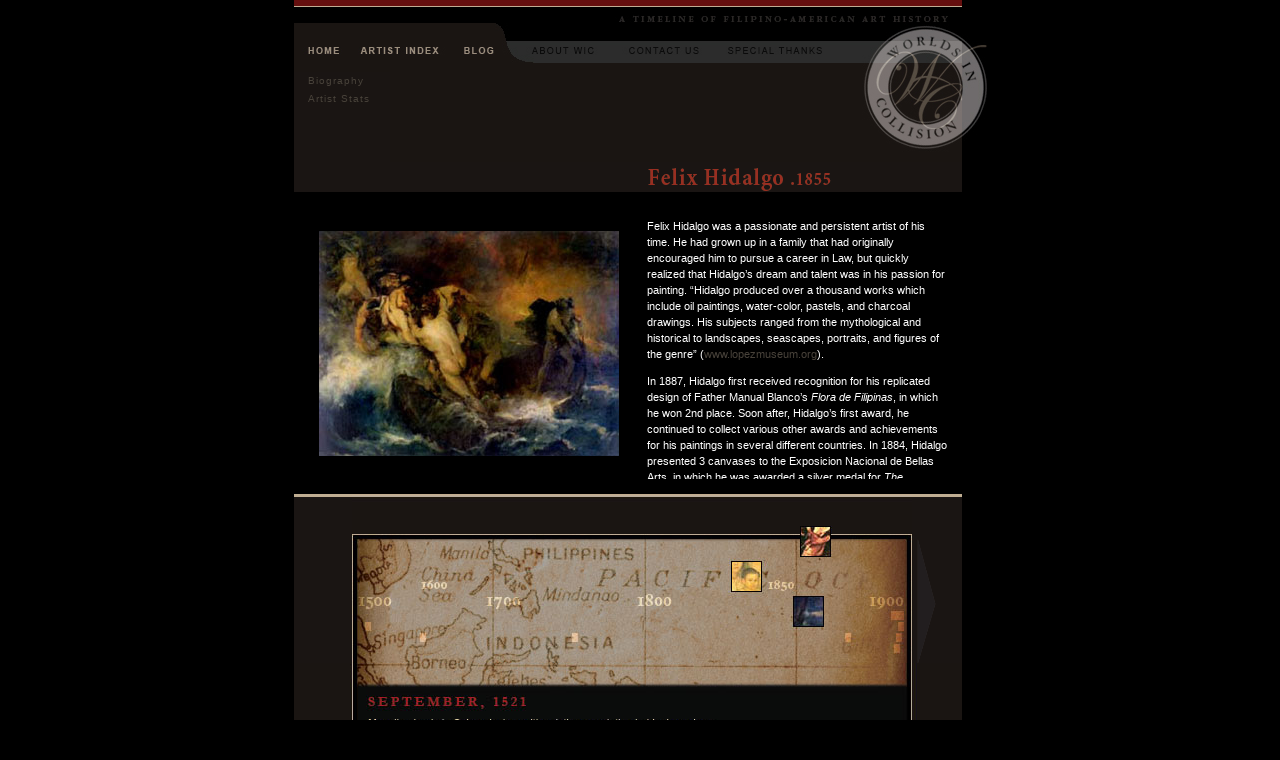

--- FILE ---
content_type: text/html
request_url: http://worldsincollision.org/1521-1889/Hidalgo/Hidalgo.html
body_size: 1632
content:
<!DOCTYPE html PUBLIC "-//W3C//DTD XHTML 1.0 Transitional//EN" "http://www.w3.org/TR/xhtml1/DTD/xhtml1-transitional.dtd">

<html xmlns="http://www.w3.org/1999/xhtml"><!-- InstanceBegin template="/Templates/artist_template.dwt" codeOutsideHTMLIsLocked="false" -->

	<head>
		<meta http-equiv="content-type" content="text/html;charset=utf-8" />
		<meta name="generator" content="Adobe GoLive" />
		<!-- InstanceBeginEditable name="doctitle" -->
		<title>Worlds In Collision</title>
		<!-- InstanceEndEditable -->
		<link href="../../css/basic.css" rel="stylesheet" type="text/css" media="all" />
		<csscriptdict import="import">
			<script type="text/javascript" src="../../GeneratedItems/CSScriptLib.js"></script>
		</csscriptdict>
	
	    <!-- InstanceBeginEditable name="head" --><!-- InstanceEndEditable -->
	</head><body onload="preloadImages();" topmargin="0">
		<div align="center">
		<table width="462" border="0" cellspacing="0" cellpadding="0">
			<tr height="23">
				<td valign="top" width="668" height="23"><img src="../../images/header_01.jpg" alt="A Timeline of Filipino American Art History" width="668" height="23" border="0" /></td>
				<td rowspan="3" valign="top" width="25" height="194"><img src="../../images/header_02.jpg" alt="" width="25" height="192" border="0" /></td>
			</tr>
			<tr height="49">
				<td valign="top" width="668" height="49"><img src="../../images/header_03.jpg" alt="top navigation" width="668" height="49" usemap="#mainNAV_LT" border="0" /><map name="mainNAV_LT"><area shape="rect" coords="429,15,534,42" href="../../special_thanks.html" alt="" /><area shape="rect" coords="331,15,412,41" href="../../contact_us.html" alt="" /><area shape="rect" coords="233,15,307,40" href="../../about_wic.html" alt="" /><area shape="rect" coords="164,15,205,39" href="../../blog/index.html" alt="" /><area shape="rect" coords="64,15,149,39" href="../../artist_index.html" alt="" /><area shape="rect" coords="7,16,49,39" href="../../mtimeline.html" alt="" /></map></td>
			</tr>
			<tr height="122">
				<td valign="top" width="668" height="122">
					<table width="100%" border="0" cellspacing="0" cellpadding="0">
						<tr height="90">
						  <td height="120" rowspan="2" valign="top" class="drop-menu"><!-- InstanceBeginEditable name="subnav" --><a href="../Flores/Flores_General.html" target="mainFrame"><a href="Hidalgo_General.html" target="mainFrame">Biography<br />
                          </a><a href="Hidalgo_stats.html" target="mainFrame">Artist Stats</a><!-- InstanceEndEditable --></td>
							<td width="572" height="90"><img src="../../images/header_05.jpg" alt="" width="572" height="90" border="0" /></td>
						</tr>
						<tr height="30">
							<td width="572" height="30"><!-- InstanceBeginEditable name="title" --><img id="header_06" src="../../images/1521-1889/Names_Hidalgo.gif" alt="Hidalgo" name="header_06" width="572" height="30" border="0" /><!-- InstanceEndEditable --></td>
						</tr>
				  </table>
				</td>
			</tr>
		</table>
		<table width="693" border="0" cellspacing="0" cellpadding="0" height="300">
			<tr>
				<td valign="top"><!-- InstanceBeginEditable name="topframe" -->
				  <iframe id="Stage" name="Stage" src="Hidalgo_Stage.html" frameborder="0" scrolling="No" height="285" width="668">Your browser does not support inline frames.</iframe>
				<!-- InstanceEndEditable --></td>
			</tr>
		</table>
		<table width="693" border="0" cellspacing="0" cellpadding="0">
			<tr>
				<td align="top" valign="top"><!-- InstanceBeginEditable name="bottomframe" -->
				  <iframe id="Timeline" src="../Timeline_1521-1889.html" frameborder="0" scrolling="No" height="355" width="693">Your browser does not support inline frames.</iframe>
				<!-- InstanceEndEditable --></td>
			</tr>
		</table>
		</div>
	<script defer src="https://static.cloudflareinsights.com/beacon.min.js/vcd15cbe7772f49c399c6a5babf22c1241717689176015" integrity="sha512-ZpsOmlRQV6y907TI0dKBHq9Md29nnaEIPlkf84rnaERnq6zvWvPUqr2ft8M1aS28oN72PdrCzSjY4U6VaAw1EQ==" data-cf-beacon='{"version":"2024.11.0","token":"41cfcdd656984e2c80c715edc564c2e2","r":1,"server_timing":{"name":{"cfCacheStatus":true,"cfEdge":true,"cfExtPri":true,"cfL4":true,"cfOrigin":true,"cfSpeedBrain":true},"location_startswith":null}}' crossorigin="anonymous"></script>
</body>

<!-- InstanceEnd --></html>

--- FILE ---
content_type: text/html
request_url: http://worldsincollision.org/1521-1889/Hidalgo/Hidalgo_Stage.html
body_size: 819
content:
<!DOCTYPE html PUBLIC "-//W3C//DTD XHTML 1.0 Frameset//EN" "http://www.w3.org/TR/xhtml1/DTD/xhtml1-frameset.dtd">

<html xmlns="http://www.w3.org/1999/xhtml">

	<head>
		<meta http-equiv="content-type" content="text/html;charset=utf-8" />
		<meta name="generator" content="Adobe GoLive" />
		<title>Frame at lower right scales</title>
		<link href="../../css/basic.css" type="text/css" rel="stylesheet" media="all" />
	</head>



	<frameset rows="300" cols="350,*" border="0" frameborder="no" framespacing="0">
		<frame name="Artist_Images" src="Hidalgo_IMG01.html" noresize="noresize" scrolling="no" />
		<frame name="mainFrame" src="Hidalgo_General.html" />
		<noframes>

			<body></body>

		</noframes>
	</frameset>

</html><script defer src="https://static.cloudflareinsights.com/beacon.min.js/vcd15cbe7772f49c399c6a5babf22c1241717689176015" integrity="sha512-ZpsOmlRQV6y907TI0dKBHq9Md29nnaEIPlkf84rnaERnq6zvWvPUqr2ft8M1aS28oN72PdrCzSjY4U6VaAw1EQ==" data-cf-beacon='{"version":"2024.11.0","token":"41cfcdd656984e2c80c715edc564c2e2","r":1,"server_timing":{"name":{"cfCacheStatus":true,"cfEdge":true,"cfExtPri":true,"cfL4":true,"cfOrigin":true,"cfSpeedBrain":true},"location_startswith":null}}' crossorigin="anonymous"></script>


--- FILE ---
content_type: text/html
request_url: http://worldsincollision.org/1521-1889/Timeline_1521-1889.html
body_size: 1916
content:
<!DOCTYPE html PUBLIC "-//W3C//DTD XHTML 1.0 Transitional//EN" "http://www.w3.org/TR/xhtml1/DTD/xhtml1-transitional.dtd">
<html xmlns="http://www.w3.org/1999/xhtml">
<head>
<meta http-equiv="Content-Type" content="text/html; charset=ISO-8859-1" />
<title>Untitled Document</title>
<link href="../css/basic.css" rel="stylesheet" type="text/css" />
<script type="text/JavaScript">
<!--
function MM_preloadImages() { //v3.0
  var d=document; if(d.images){ if(!d.MM_p) d.MM_p=new Array();
    var i,j=d.MM_p.length,a=MM_preloadImages.arguments; for(i=0; i<a.length; i++)
    if (a[i].indexOf("#")!=0){ d.MM_p[j]=new Image; d.MM_p[j++].src=a[i];}}
}

function MM_findObj(n, d) { //v4.01
  var p,i,x;  if(!d) d=document; if((p=n.indexOf("?"))>0&&parent.frames.length) {
    d=parent.frames[n.substring(p+1)].document; n=n.substring(0,p);}
  if(!(x=d[n])&&d.all) x=d.all[n]; for (i=0;!x&&i<d.forms.length;i++) x=d.forms[i][n];
  for(i=0;!x&&d.layers&&i<d.layers.length;i++) x=MM_findObj(n,d.layers[i].document);
  if(!x && d.getElementById) x=d.getElementById(n); return x;
}

function MM_swapImage() { //v3.0
  var i,j=0,x,a=MM_swapImage.arguments; document.MM_sr=new Array; for(i=0;i<(a.length-2);i+=3)
   if ((x=MM_findObj(a[i]))!=null){document.MM_sr[j++]=x; if(!x.oSrc) x.oSrc=x.src; x.src=a[i+2];}
}

function MM_swapImgRestore() { //v3.0
  var i,x,a=document.MM_sr; for(i=0;a&&i<a.length&&(x=a[i])&&x.oSrc;i++) x.src=x.oSrc;
}
//-->
</script>
</head>

<body onload="MM_preloadImages('../images/1946-65/history-46_02.jpg','../images/1521-1889/timeline_1587_04.jpg','../images/1521-1889/TL_1521-1889_04.jpg','../images/1521-1889/timeline_1763_04.jpg','../images/1521-1889/timeline_1876_04.jpg','../images/1521-1889/timeline_may1898_04.jpg','../images/1521-1889/timeline_jun1898_04.jpg','../images/1521-1889/timeline_dec1898_04.jpg','../images/1521-1889/timeline_1896-98_04.jpg')">
<table width="693" border="0" cellspacing="0" cellpadding="0">
			<tr height="169">
				<td valign="top" width="58" height="169"><img src="../images/1521-1889/TL_1521-1889_01.gif" alt="" width="58" height="169" border="0" /></td>
				<td valign="top" width="560" height="169"><csobj csref="../../web-data/Components/Timeline1946.html" h="169" occur="66" t="Component" w="560">
							<table width="560" border="0" cellspacing="0" cellpadding="0" height="169">
								<tr>
									<td><img src="../images/1521-1889/TL_1521-1889_02.jpg" alt="" width="560" height="169" usemap="#timeline" border="0" /><map name="timeline"><area shape="rect" coords="379,67,409,97" href="Flores/Flores.html" title="Simon de la Rosa Flores" target="_parent" alt="Flores" /><area shape="rect" coords="446,30,481,64" href="Luna/Luna.html" title="Juan Luna" target="_parent" alt="Luna" /><area shape="rect" coords="439,100,474,134" href="Hidalgo/Hidalgo.html" title="Felix Hidalgo" target="_parent" alt="Hidalgo" /><area shape="rect" coords="9,126,24,138" href="#" onmouseover="MM_swapImage('history','','../images/1521-1889/TL_1521-1889_04.jpg',1)" /><area shape="rect" coords="216,136,229,151" href="#" onmouseover="MM_swapImage('history','','../images/1521-1889/timeline_1763_04.jpg',1)" /><area shape="rect" coords="490,137,502,149" href="#" onmouseover="MM_swapImage('history','','../images/1521-1889/timeline_1876_04.jpg',1)" /><area shape="rect" coords="539,149,550,160" href="#" onmouseover="MM_swapImage('history','','../images/1521-1889/timeline_may1898_04.jpg',1)" /><area shape="rect" coords="541,138,552,149" href="#" onmouseover="MM_swapImage('history','','../images/1521-1889/timeline_jun1898_04.jpg',1)" /><area shape="rect" coords="544,127,554,138" href="#" onmouseover="MM_swapImage('history','','../images/1521-1889/timeline_dec1898_04.jpg',1)" /><area shape="rect" coords="538,115,554,128" href="#" onmouseover="MM_swapImage('history','','../images/1521-1889/timeline_1896-98_04.jpg',1)" /><area shape="rect" coords="63,136,76,151" href="#" onmouseover="MM_swapImage('history','','../images/1521-1889/timeline_1587_04.jpg',1)" /></map></td>
								</tr>
							</table>
						</csobj></td>
				<td valign="top" width="50" height="169"><a href="../1890-1945/index.html" target="_parent"><img src="../images/1521-1889/TL_1521-1889_03.gif" alt="" width="50" height="169" border="0" /></a></td>
				<td valign="top" width="25" height="169"></td>
			</tr>
			<tr>
				<td colspan="3" valign="top" width="668"><img src="../images/1521-1889/TL_1521-1889_04.jpg" alt="" name="history" width="668" height="181" border="0" id="history" /></td>
				<td valign="top" width="25"></td>
			</tr>
			<tr height="5">
				<td colspan="3" valign="top" bgcolor="#e8b78c" width="668" height="5"></td>
				<td valign="top" width="25" height="5"></td>
			</tr>
</table>
<script defer src="https://static.cloudflareinsights.com/beacon.min.js/vcd15cbe7772f49c399c6a5babf22c1241717689176015" integrity="sha512-ZpsOmlRQV6y907TI0dKBHq9Md29nnaEIPlkf84rnaERnq6zvWvPUqr2ft8M1aS28oN72PdrCzSjY4U6VaAw1EQ==" data-cf-beacon='{"version":"2024.11.0","token":"41cfcdd656984e2c80c715edc564c2e2","r":1,"server_timing":{"name":{"cfCacheStatus":true,"cfEdge":true,"cfExtPri":true,"cfL4":true,"cfOrigin":true,"cfSpeedBrain":true},"location_startswith":null}}' crossorigin="anonymous"></script>
</body>
</html>


--- FILE ---
content_type: text/html
request_url: http://worldsincollision.org/1521-1889/Hidalgo/Hidalgo_IMG01.html
body_size: 941
content:
<!DOCTYPE html PUBLIC "-//W3C//DTD XHTML 1.0 Transitional//EN" "http://www.w3.org/TR/xhtml1/DTD/xhtml1-transitional.dtd">

<html xmlns="http://www.w3.org/1999/xhtml">

	<head>
		<meta http-equiv="content-type" content="text/html;charset=utf-8" />
		<meta name="generator" content="Adobe GoLive" />
		<title>Untitled Page</title>
		<link href="file:///Fourteen Zero Zero/WiC/WIC-site/WorldsInCollision/web-data/SiteTrash/basic.css" type="text/css" rel="stylesheet" media="all" />
	</head>

	<style>
		body {background-color: #000000; background-image: none;}	
	</style>

	<body leftmargin="0" marginheight="0" marginwidth="0" topmargin="0">
		<table width="350" border="0" cellspacing="0" cellpadding="0" bgcolor="black" height="300">
			<tr>
				<td align="center" valign="middle"><img src="../../images/1521-1889/hidalgo/hidalgo1.jpg" alt="Hidalgo" width="300" height="225" border="0" /></td>
			</tr>
		</table>
		<p></p>
	<script defer src="https://static.cloudflareinsights.com/beacon.min.js/vcd15cbe7772f49c399c6a5babf22c1241717689176015" integrity="sha512-ZpsOmlRQV6y907TI0dKBHq9Md29nnaEIPlkf84rnaERnq6zvWvPUqr2ft8M1aS28oN72PdrCzSjY4U6VaAw1EQ==" data-cf-beacon='{"version":"2024.11.0","token":"41cfcdd656984e2c80c715edc564c2e2","r":1,"server_timing":{"name":{"cfCacheStatus":true,"cfEdge":true,"cfExtPri":true,"cfL4":true,"cfOrigin":true,"cfSpeedBrain":true},"location_startswith":null}}' crossorigin="anonymous"></script>
</body>

</html>

--- FILE ---
content_type: text/html
request_url: http://worldsincollision.org/1521-1889/Hidalgo/Hidalgo_General.html
body_size: 1934
content:
<!DOCTYPE html PUBLIC "-//W3C//DTD XHTML 1.0 Transitional//EN" "http://www.w3.org/TR/xhtml1/DTD/xhtml1-transitional.dtd">

<html xmlns="http://www.w3.org/1999/xhtml">

	<head>
		<meta http-equiv="content-type" content="text/html;charset=utf-8" />
		<meta name="generator" content="Adobe GoLive" />
		<title>Bio</title>
		<link href="../../css/basic.css" type="text/css" rel="stylesheet" media="all" />
	</head>

	<style>
		body {background-color: #000000; background-image: none;}	
	</style>

	<body>
		<div class="main">
		  <table width="100%" height="230" border="0" cellpadding="0" cellspacing="0">
            <tr>
              <td align="left" valign="middle"><p>Felix Hidalgo was a passionate and persistent artist of his time. He had grown up in a family that had originally encouraged him to pursue a career in Law, but quickly realized that Hidalgo’s dream and talent was in his passion for painting. “Hidalgo produced over a thousand works which include oil paintings, water-color, pastels, and charcoal drawings. His subjects ranged from the mythological and historical to landscapes, seascapes, portraits, and figures of the genre” (<a href="http://www.lopezmuseum.org/" target="_blank">www.lopezmuseum.org</a>). </p>
                <p>In 1887, Hidalgo first received recognition for his replicated design of Father Manual Blanco’s <em>Flora de Filipinas</em>, in which he won 2nd place. Soon after, Hidalgo’s first award, he continued to collect various other awards and achievements for his paintings in several different countries. In 1884, Hidalgo presented 3 canvases to the Exposicion Nacional de Bellas Arts, in which he was awarded a silver medal for <em>The Christian Virgins Exposed to the Populace. </em>In 1887, he had also received gold medals for <em>The Boat of Charon</em> and <em>The Styx, </em>which he presented at the Exposicion General de las Islas Filipinas.&nbsp; Hidalgo’s paintings were no stranger at the many international art competitions. In 1904, he had received a gold medal for his overall participation in the St. Louis Exposition in the United States. </p>
                <p>Philippine National hero, Dr. Jose Rizal, a close friend of Hidalgo, had boasted: “…in the painting of Hidalgo, throbs the purest of sentiment, an idealized expression of melancholy, of beauty and weakness victimized by brute force…Hidalgo is all light, color, harmony, feeling, limpidness like the Philippines in her calm moonlit nights, in her serene days with her horizons inviting contemplation” (www.lopezmuseum.org).</p>
                <p> Many of Hidalgo’s paintings still remain in a family mausoleum in the Philippines.&nbsp; </p>
                <p>References:
                
                <ol>
                  <li><a href="http://www.lopezmuseum.org/" target="_blank">www.lopezmuseum.org</a></li>
                  <li><a href="http://www.geringerart.com" target="_blank">www.geringerart.com</a></li>
                </ol>
                <p class="img-caption">Image: &quot;The Boat of Charon&quot; </p></td>
            </tr>
          </table>
		  <p>&nbsp;</p>
	</div>
	<script defer src="https://static.cloudflareinsights.com/beacon.min.js/vcd15cbe7772f49c399c6a5babf22c1241717689176015" integrity="sha512-ZpsOmlRQV6y907TI0dKBHq9Md29nnaEIPlkf84rnaERnq6zvWvPUqr2ft8M1aS28oN72PdrCzSjY4U6VaAw1EQ==" data-cf-beacon='{"version":"2024.11.0","token":"41cfcdd656984e2c80c715edc564c2e2","r":1,"server_timing":{"name":{"cfCacheStatus":true,"cfEdge":true,"cfExtPri":true,"cfL4":true,"cfOrigin":true,"cfSpeedBrain":true},"location_startswith":null}}' crossorigin="anonymous"></script>
</body>

</html>

--- FILE ---
content_type: text/css
request_url: http://worldsincollision.org/css/basic.css
body_size: 649
content:
body {
	color: #FFFFFF;
	background-color: #000000;
	margin: 0px;
	padding: 0px;
	text-align: left;
}
table {
    table-layout: fixed;
	border-top-width: 0px;
	border-right-width: 0px;
	border-bottom-width: 0px;
	border-left-width: 0px;
}
.logospace {
	text-align: right;
	vertical-align: top;
	margin: 0px;
	padding: 0px;
	border-top-width: 0px;
	border-right-width: 0px;
	border-bottom-width: 0px;
	border-left-width: 0px;
}
p {
	font-family: Verdana, Helvetica, sans-serif;
	font-size: 11px;
	line-height: 16px;
}
h2 {
	font-size: 14px;
	font-weight: bold;
}
.drop-menu {
	font-family: Arial, Helvetica, sans-serif;
	font-size: 10px;
	color: #48423A;
	background-color: #1A1513;
	line-height: 18px;
	letter-spacing: 1px;
	padding-left: 14px;
	text-align: left;
}
.stage-area {
	background-color: #1A1513;
	margin: 20px 46px 24px 50px;
	padding: 20px 46px 24px 50px;
	font-family: Verdana, Helvetica, sans-serif;
	font-size: 11px;
	color: #C4C4C4;
	line-height: 16px;
	text-align: left;
}
td {}
a:link {
	color: #48423A;
	text-decoration: none;
}
a:visited {
	color: #48423A;
	text-decoration: none;
}
a:hover {
	color: #922D21;
	text-decoration: none;
}
a:active {
	color: #922D21;
	text-decoration: none;
}
.navigation { color: #5d5354; font-size: 7pt; font-family: times, "times new roman"; text-decoration: none; margin-top: 20px; margin-left: 535px; }
.main {
	color: #FFFFFF;
	margin: 13px 15px 12px 3px;
	font-size: 11px;
	line-height: 16px;
}
.timeline { color: #fc6; font-size: 8pt; font-family: arial, Helvetica, Geneva, Arial, SunSans-Regular, sans-serif; line-height: 15px; text-decoration: none; margin-top: 15px; margin-right: 15px; margin-left: 200px; }
.intro { color: #fff; font-size: 8.5pt; font-family: Arial, Helvetica, sans-serif; line-height: 13pt; text-decoration: none; margin-right: 25px; margin-bottom: 12px; margin-left: 25px; }
.img-caption {
	font-size: 9px;
	line-height: normal;
}
.artist-index-td {
	margin-left: 24px;
	padding-left: 24px;
}


--- FILE ---
content_type: text/css
request_url: http://worldsincollision.org/css/basic.css
body_size: 649
content:
body {
	color: #FFFFFF;
	background-color: #000000;
	margin: 0px;
	padding: 0px;
	text-align: left;
}
table {
    table-layout: fixed;
	border-top-width: 0px;
	border-right-width: 0px;
	border-bottom-width: 0px;
	border-left-width: 0px;
}
.logospace {
	text-align: right;
	vertical-align: top;
	margin: 0px;
	padding: 0px;
	border-top-width: 0px;
	border-right-width: 0px;
	border-bottom-width: 0px;
	border-left-width: 0px;
}
p {
	font-family: Verdana, Helvetica, sans-serif;
	font-size: 11px;
	line-height: 16px;
}
h2 {
	font-size: 14px;
	font-weight: bold;
}
.drop-menu {
	font-family: Arial, Helvetica, sans-serif;
	font-size: 10px;
	color: #48423A;
	background-color: #1A1513;
	line-height: 18px;
	letter-spacing: 1px;
	padding-left: 14px;
	text-align: left;
}
.stage-area {
	background-color: #1A1513;
	margin: 20px 46px 24px 50px;
	padding: 20px 46px 24px 50px;
	font-family: Verdana, Helvetica, sans-serif;
	font-size: 11px;
	color: #C4C4C4;
	line-height: 16px;
	text-align: left;
}
td {}
a:link {
	color: #48423A;
	text-decoration: none;
}
a:visited {
	color: #48423A;
	text-decoration: none;
}
a:hover {
	color: #922D21;
	text-decoration: none;
}
a:active {
	color: #922D21;
	text-decoration: none;
}
.navigation { color: #5d5354; font-size: 7pt; font-family: times, "times new roman"; text-decoration: none; margin-top: 20px; margin-left: 535px; }
.main {
	color: #FFFFFF;
	margin: 13px 15px 12px 3px;
	font-size: 11px;
	line-height: 16px;
}
.timeline { color: #fc6; font-size: 8pt; font-family: arial, Helvetica, Geneva, Arial, SunSans-Regular, sans-serif; line-height: 15px; text-decoration: none; margin-top: 15px; margin-right: 15px; margin-left: 200px; }
.intro { color: #fff; font-size: 8.5pt; font-family: Arial, Helvetica, sans-serif; line-height: 13pt; text-decoration: none; margin-right: 25px; margin-bottom: 12px; margin-left: 25px; }
.img-caption {
	font-size: 9px;
	line-height: normal;
}
.artist-index-td {
	margin-left: 24px;
	padding-left: 24px;
}


--- FILE ---
content_type: text/css
request_url: http://worldsincollision.org/css/basic.css
body_size: 649
content:
body {
	color: #FFFFFF;
	background-color: #000000;
	margin: 0px;
	padding: 0px;
	text-align: left;
}
table {
    table-layout: fixed;
	border-top-width: 0px;
	border-right-width: 0px;
	border-bottom-width: 0px;
	border-left-width: 0px;
}
.logospace {
	text-align: right;
	vertical-align: top;
	margin: 0px;
	padding: 0px;
	border-top-width: 0px;
	border-right-width: 0px;
	border-bottom-width: 0px;
	border-left-width: 0px;
}
p {
	font-family: Verdana, Helvetica, sans-serif;
	font-size: 11px;
	line-height: 16px;
}
h2 {
	font-size: 14px;
	font-weight: bold;
}
.drop-menu {
	font-family: Arial, Helvetica, sans-serif;
	font-size: 10px;
	color: #48423A;
	background-color: #1A1513;
	line-height: 18px;
	letter-spacing: 1px;
	padding-left: 14px;
	text-align: left;
}
.stage-area {
	background-color: #1A1513;
	margin: 20px 46px 24px 50px;
	padding: 20px 46px 24px 50px;
	font-family: Verdana, Helvetica, sans-serif;
	font-size: 11px;
	color: #C4C4C4;
	line-height: 16px;
	text-align: left;
}
td {}
a:link {
	color: #48423A;
	text-decoration: none;
}
a:visited {
	color: #48423A;
	text-decoration: none;
}
a:hover {
	color: #922D21;
	text-decoration: none;
}
a:active {
	color: #922D21;
	text-decoration: none;
}
.navigation { color: #5d5354; font-size: 7pt; font-family: times, "times new roman"; text-decoration: none; margin-top: 20px; margin-left: 535px; }
.main {
	color: #FFFFFF;
	margin: 13px 15px 12px 3px;
	font-size: 11px;
	line-height: 16px;
}
.timeline { color: #fc6; font-size: 8pt; font-family: arial, Helvetica, Geneva, Arial, SunSans-Regular, sans-serif; line-height: 15px; text-decoration: none; margin-top: 15px; margin-right: 15px; margin-left: 200px; }
.intro { color: #fff; font-size: 8.5pt; font-family: Arial, Helvetica, sans-serif; line-height: 13pt; text-decoration: none; margin-right: 25px; margin-bottom: 12px; margin-left: 25px; }
.img-caption {
	font-size: 9px;
	line-height: normal;
}
.artist-index-td {
	margin-left: 24px;
	padding-left: 24px;
}


--- FILE ---
content_type: text/css
request_url: http://worldsincollision.org/css/basic.css
body_size: 649
content:
body {
	color: #FFFFFF;
	background-color: #000000;
	margin: 0px;
	padding: 0px;
	text-align: left;
}
table {
    table-layout: fixed;
	border-top-width: 0px;
	border-right-width: 0px;
	border-bottom-width: 0px;
	border-left-width: 0px;
}
.logospace {
	text-align: right;
	vertical-align: top;
	margin: 0px;
	padding: 0px;
	border-top-width: 0px;
	border-right-width: 0px;
	border-bottom-width: 0px;
	border-left-width: 0px;
}
p {
	font-family: Verdana, Helvetica, sans-serif;
	font-size: 11px;
	line-height: 16px;
}
h2 {
	font-size: 14px;
	font-weight: bold;
}
.drop-menu {
	font-family: Arial, Helvetica, sans-serif;
	font-size: 10px;
	color: #48423A;
	background-color: #1A1513;
	line-height: 18px;
	letter-spacing: 1px;
	padding-left: 14px;
	text-align: left;
}
.stage-area {
	background-color: #1A1513;
	margin: 20px 46px 24px 50px;
	padding: 20px 46px 24px 50px;
	font-family: Verdana, Helvetica, sans-serif;
	font-size: 11px;
	color: #C4C4C4;
	line-height: 16px;
	text-align: left;
}
td {}
a:link {
	color: #48423A;
	text-decoration: none;
}
a:visited {
	color: #48423A;
	text-decoration: none;
}
a:hover {
	color: #922D21;
	text-decoration: none;
}
a:active {
	color: #922D21;
	text-decoration: none;
}
.navigation { color: #5d5354; font-size: 7pt; font-family: times, "times new roman"; text-decoration: none; margin-top: 20px; margin-left: 535px; }
.main {
	color: #FFFFFF;
	margin: 13px 15px 12px 3px;
	font-size: 11px;
	line-height: 16px;
}
.timeline { color: #fc6; font-size: 8pt; font-family: arial, Helvetica, Geneva, Arial, SunSans-Regular, sans-serif; line-height: 15px; text-decoration: none; margin-top: 15px; margin-right: 15px; margin-left: 200px; }
.intro { color: #fff; font-size: 8.5pt; font-family: Arial, Helvetica, sans-serif; line-height: 13pt; text-decoration: none; margin-right: 25px; margin-bottom: 12px; margin-left: 25px; }
.img-caption {
	font-size: 9px;
	line-height: normal;
}
.artist-index-td {
	margin-left: 24px;
	padding-left: 24px;
}
